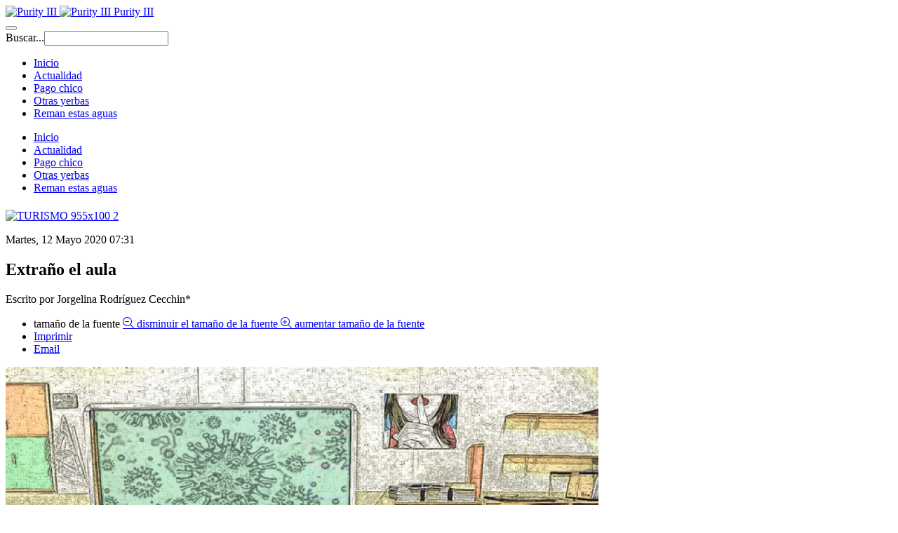

--- FILE ---
content_type: text/html; charset=utf-8
request_url: https://www.riobravo.com.ar/otras-yerbas/item/1700-extrano-el-aula
body_size: 8463
content:

<!DOCTYPE html>
<html prefix="og: http://ogp.me/ns#" lang="es-es" dir="ltr"
	  class='com_k2 view-item itemid-1005 j36 mm-hover '>

<head>
		<base href="https://www.riobravo.com.ar/otras-yerbas/item/1700-extrano-el-aula" />
	<meta http-equiv="content-type" content="text/html; charset=utf-8" />
	<meta name="keywords" content="escuela,educación,Pandemia" />
	<meta name="title" content="Extraño el aula" />
	<meta name="author" content="Jorgelina Rodríguez Cecchin*" />
	<meta property="og:url" content="https://www.riobravo.com.ar/otras-yerbas/item/1700-extrano-el-aula" />
	<meta property="og:title" content="Extraño el aula - Río Bravo Entre Ríos" />
	<meta property="og:type" content="article" />
	<meta property="og:image" content="https://www.riobravo.com.ar/media/k2/items/cache/8f01312079ceed4936f440f6a633a0e2_M.jpg" />
	<meta name="image" content="https://www.riobravo.com.ar/media/k2/items/cache/8f01312079ceed4936f440f6a633a0e2_M.jpg" />
	<meta property="og:description" content="Nunca pensé que extrañaría tanto esa serie de cuatro paredes por las que me desplazaba casi a diario, cotidianamente, subiendo y bajando escaleras, co..." />
	<meta name="description" content="Nunca pensé que extrañaría tanto esa serie de cuatro paredes por las que me desplazaba casi a diario, cotidianamente, subiendo y bajando escaleras, co..." />
	<meta name="generator" content="Joomla! - Open Source Content Management" />
	<title>Extraño el aula - Río Bravo Entre Ríos</title>
	<link href="/templates/purity_iii/favicon.ico" rel="shortcut icon" type="image/vnd.microsoft.icon" />
	<link href="https://www.riobravo.com.ar/component/search/?Itemid=1005&amp;id=1700:extrano-el-aula&amp;format=opensearch" rel="search" title="Buscar Río Bravo Entre Ríos" type="application/opensearchdescription+xml" />
	<link href="/templates/purity_iii/css/bootstrap.css" rel="stylesheet" type="text/css" />
	<link href="/media/k2/assets/css/magnific-popup.css?v2.7.1" rel="stylesheet" type="text/css" />
	<link href="/media/k2/assets/css/k2.fonts.css?v2.7.1" rel="stylesheet" type="text/css" />
	<link href="/components/com_k2/css/k2.css?v2.7.1" rel="stylesheet" type="text/css" />
	<link href="/templates/system/css/system.css" rel="stylesheet" type="text/css" />
	<link href="/templates/purity_iii/css/legacy-grid.css" rel="stylesheet" type="text/css" />
	<link href="/plugins/system/t3/base-bs3/fonts/font-awesome/css/font-awesome.min.css" rel="stylesheet" type="text/css" />
	<link href="/templates/purity_iii/css/template.css" rel="stylesheet" type="text/css" />
	<link href="/templates/purity_iii/css/megamenu.css" rel="stylesheet" type="text/css" />
	<link href="/templates/purity_iii/fonts/font-awesome/css/font-awesome.min.css" rel="stylesheet" type="text/css" />
	<link href="/templates/purity_iii/css/layouts/magazine.css" rel="stylesheet" type="text/css" />
	<link href="https://www.riobravo.com.ar/modules/mod_datetime/tmpl/default.css" rel="stylesheet" type="text/css" />
	<script src="/media/jui/js/jquery.min.js" type="text/javascript"></script>
	<script src="/t3-assets/js/js-b546f.js?t=950" type="text/javascript"></script>
	<script src="/media/k2/assets/js/jquery.magnific-popup.min.js?v2.7.1" type="text/javascript"></script>
	<script src="/media/k2/assets/js/k2.frontend.js?v2.7.1&amp;sitepath=/" type="text/javascript"></script>
	<script src="/t3-assets/js/js-e302c.js?t=947" type="text/javascript"></script>

	<!-- META FOR IOS & HANDHELD -->
	<meta name="viewport" content="width=device-width, initial-scale=1.0, maximum-scale=1.0, user-scalable=no"/>
	<style type="text/stylesheet">
		@-webkit-viewport   { width: device-width; }
		@-moz-viewport      { width: device-width; }
		@-ms-viewport       { width: device-width; }
		@-o-viewport        { width: device-width; }
		@viewport           { width: device-width; }
	</style>
	<script type="text/javascript">
		//<![CDATA[
		if (navigator.userAgent.match(/IEMobile\/10\.0/)) {
			var msViewportStyle = document.createElement("style");
			msViewportStyle.appendChild(
				document.createTextNode("@-ms-viewport{width:auto!important}")
			);
			document.getElementsByTagName("head")[0].appendChild(msViewportStyle);
		}
		//]]>
	</script>
<meta name="HandheldFriendly" content="true"/>
<meta name="apple-mobile-web-app-capable" content="YES"/>
<!-- //META FOR IOS & HANDHELD -->




<!-- Le HTML5 shim and media query for IE8 support -->
<!--[if lt IE 9]>
<script src="//html5shim.googlecode.com/svn/trunk/html5.js"></script>
<script type="text/javascript" src="/plugins/system/t3/base-bs3/js/respond.min.js"></script>
<![endif]-->

<!-- You can add Google Analytics here or use T3 Injection feature -->

<meta name="facebook-domain-verification" content="ay7qon2n58gq1x12tvczid764ctbdq" />
<!--[if lt IE 9]>
<link rel="stylesheet" href="/templates/purity_iii/css/ie8.css" type="text/css" />
<![endif]-->
<link href="https://fonts.googleapis.com/css?family=Oxygen:400,700" rel="stylesheet">

<!-- Global site tag (gtag.js) - Google Analytics -->
<script async src="https://www.googletagmanager.com/gtag/js?id=UA-168672741-1"></script>
<script>
  window.dataLayer = window.dataLayer || [];
  function gtag(){dataLayer.push(arguments);}
  gtag('js', new Date());

  gtag('config', 'UA-168672741-1');
</script>

<meta name="facebook-domain-verification" content="ay7qon2n58gq1x12tvczid764ctbdq" />
		
<meta name="facebook-domain-verification" content="ay7qon2n58gq1x12tvczid764ctbdq" />
</head>

<body>
  <div id="fb-root"></div>
<script>(function(d, s, id) {
  var js, fjs = d.getElementsByTagName(s)[0];
  if (d.getElementById(id)) return;
  js = d.createElement(s); js.id = id;
  js.src = 'https://connect.facebook.net/es_LA/sdk.js#xfbml=1&version=v3.0';
  fjs.parentNode.insertBefore(js, fjs);
}(document, 'script', 'facebook-jssdk'));</script>

<div class="t3-wrapper magazine"> <!-- Need this wrapper for off-canvas menu. Remove if you don't use of-canvas -->

	
<!-- MAIN NAVIGATION -->
<header id="t3-mainnav" class="wrap navbar navbar-default navbar-fixed-top t3-mainnav">

	<!-- OFF-CANVAS -->
		<!-- //OFF-CANVAS -->

	<div class="container">

		<!-- NAVBAR HEADER -->
		<div class="navbar-header">

			<!-- LOGO -->
			<div class="logo logo-image">
				<div class="logo-image logo-control">
					<a href="/" title="Purity III">
													<img class="logo-img" src="/images/logorb.png" alt="Purity III" />
						
													<img class="logo-img-sm" src="/images/logorb_sm.png" alt="Purity III" />
												
						<span>Purity III</span>
					</a>
				</div>
			</div>
			<!-- //LOGO -->

											<button type="button" class="navbar-toggle" data-toggle="collapse" data-target=".t3-navbar-collapse">
					<i class="fa fa-bars"></i>
				</button>
			
	    	    <!-- HEAD SEARCH -->
	    <div class="head-search">     
	      <form class="form-search" action="/otras-yerbas" method="post">
	<div class="search">
		<label for="mod-search-searchword">Buscar...</label><i class="fa fa-search"></i><input name="searchword" id="mod-search-searchword" maxlength="200"  class="form-control " type="text" size="20" />	<input type="hidden" name="task" value="search" />
	<input type="hidden" name="option" value="com_search" />
	<input type="hidden" name="Itemid" value="1005" />
	</div>
</form>

	    </div>
	    <!-- //HEAD SEARCH -->
	    
		</div>
		<!-- //NAVBAR HEADER -->

		<!-- NAVBAR MAIN -->
				<nav class="t3-navbar-collapse navbar-collapse collapse"></nav>
		
		<nav class="t3-navbar navbar-collapse collapse">
			<div  class="t3-megamenu animate slide"  data-duration="200" data-responsive="true">
<ul class="nav navbar-nav level0">
<li  data-id="997" data-level="1">
<a class="" href="/"   data-target="#">Inicio </a>

</li>
<li  data-id="1000" data-level="1">
<a class="" href="/actualidad"   data-target="#">Actualidad </a>

</li>
<li  data-id="1004" data-level="1">
<a class="" href="/pago-chico"   data-target="#">Pago chico </a>

</li>
<li class="current active" data-id="1005" data-level="1">
<a class="" href="/otras-yerbas"   data-target="#">Otras yerbas </a>

</li>
<li  data-id="1016" data-level="1">
<a class="" href="/quienes-somos"   data-target="#">Reman estas aguas </a>

</li>
</ul>
</div>

		</nav>
    <!-- //NAVBAR MAIN -->

	</div>
</header>
<!-- //MAIN NAVIGATION -->




	
<div id="t3-mainbody" class="container t3-mainbody">
	<div class="row">

		<!-- MAIN CONTENT -->
		<div id="t3-content" class="t3-content col-xs-12 col-sm-8  col-md-9">
						<div id="system-message-container">
	</div>

						

<!-- Start K2 Item Layout -->
<span id="startOfPageId1700"></span>

<div id="k2Container" class="itemView">

	<!-- Plugins: BeforeDisplay -->
	
	<!-- K2 Plugins: K2BeforeDisplay -->
		<div style="margin: 22px 0 0px 0">

<div class="custommoduleItemTitle"  >
	<p><a href="http://www.entrerios.tur.ar/"><img src="/images/Publicidades/TURISMO_955x100_-2.jpg" alt="TURISMO 955x100 2" width="100%" height="NaN" /></a></p></div>
</div>

	<div class="itemHeader">

		<!-- Date created -->
	<span class="itemDateCreated">
		Martes, 12 Mayo 2020 07:31	</span>
	
		<!-- Item title -->
	<h2 class="itemTitle">
		
		Extraño el aula
			</h2>
	
		<!-- Item Author -->
	<span class="itemAuthor">
		Escrito por				Jorgelina Rodríguez Cecchin*			</span>
	
	</div>

	<!-- Plugins: AfterDisplayTitle -->
	
	<!-- K2 Plugins: K2AfterDisplayTitle -->
	
		<div class="itemToolbar">
		<ul>
						<!-- Font Resizer -->
			<li>
				<span class="itemTextResizerTitle">tamaño de la fuente</span>
				<a href="#" id="fontDecrease">
					<span>disminuir el tamaño de la fuente</span>
				</a>
				<a href="#" id="fontIncrease">
					<span>aumentar tamaño de la fuente</span>
				</a>
			</li>
			
						<!-- Print Button -->
			<li>
				<a class="itemPrintLink" rel="nofollow" href="/otras-yerbas/item/1700-extrano-el-aula?tmpl=component&amp;print=1" onclick="window.open(this.href,'printWindow','width=900,height=600,location=no,menubar=no,resizable=yes,scrollbars=yes'); return false;">
					<span>Imprimir</span>
				</a>
			</li>
			
						<!-- Email Button -->
			<li>
				<a class="itemEmailLink" rel="nofollow" href="/component/mailto/?tmpl=component&amp;template=purity_iii&amp;link=9f48824f805670ccb6c52c0ed6fd218ccf52db64" onclick="window.open(this.href,'emailWindow','width=400,height=350,location=no,menubar=no,resizable=no,scrollbars=no'); return false;">
					<span>Email</span>
				</a>
			</li>
			
			
			
			
					</ul>
		<div class="clr"></div>
	</div>
	
	
	<div class="itemBody">

		<!-- Plugins: BeforeDisplayContent -->
		
		<!-- K2 Plugins: K2BeforeDisplayContent -->
		
				<!-- Item Image -->
		<div class="itemImageBlock">
			<span class="itemImage">
				<a data-k2-modal="image" href="/media/k2/items/cache/8f01312079ceed4936f440f6a633a0e2_XL.jpg" title="Clic para vista previa de la imagen">
					<img src="/media/k2/items/cache/8f01312079ceed4936f440f6a633a0e2_L.jpg" alt="Extra&ntilde;o el aula" style="width:845px; height:auto;" />
				</a>
			</span>

			
			
			<div class="clr"></div>
		</div>
		
		
		<!-- Item text -->
		<div class="itemFullText">
			<p>Nunca pensé que extrañaría tanto esa serie de cuatro paredes por las que me desplazaba casi a diario, cotidianamente, subiendo y bajando escaleras, corriendo para llegar de una a otra, cargando tizas, borrador, fibrones, fotocopias, cajas, libros, esperanzas y cronopios.</p>
<p>El aula. Ese espacio dentro del que ha sido uno de los espacios más importante de mi vida: la escuela, tan llena de contradicciones y diversidades.</p>
<p>Nunca pensé que extrañaría tanto. No, nunca imaginé. Porque también casi a diario en el aula las cosas no salen como las pensamos, como las planificamos, como esperábamos. Porque las aulas a veces se desbordan de problemas que llevamos a nuestras casas, que cargamos en nuestros cuerpos agobiados, que traducimos en angustia y estrés.</p>
<p>Porque el trabajo rutinario a veces cansa, a veces es dormir pocas horas y comer mal, porque el aula a veces no me deja tiempo para respirar, para ser, para mis pasiones, para dibujar sin preocuparme de la hora, para sentarme a tocar la guitarra en el patio hasta que me dé la gana, para leer ese libro que compré hace dos años. Porque corro toda la semana anhelando el viernes y detestando los lunes.</p>
<p>El aula que a veces es miedo. El aula que a veces<em> es quiero salir corriendo porque no aguanto más que no me miren, que lo que haya en las pantallas de los celulares sea más importante que la clase que preparé, soñando con un hermoso círculo cerrado de compañerismo y armonía. Amor que quería dar hecho palabras pero que se rompe y estalla hecho añicos, enredado en las telarañas de una escuela que dicen que ya está vetusta y carente de interés para las nuevas generaciones.</em></p>
<p>El aula, ese espacio inmaterial que parece salido del realismo mágico y que a veces es tan potente que te pega sopapos de realidad cuando después de pedir <em>chicos bajen un cambio, chicos, a ver, bajen la voz, hagamos un poco de silencio, chicos no…</em></p>
<p>Un alumno se para y azota el borrador contra el pizarrón y termino envuelta en una nube de polvo. Cinco golpes secos que producen el milagro: todos miran al frente y se callan.</p>
<p>Entonces él me enseña: “cuando quiera que se callen haga eso, profe”. El método efectivo para la atención: el golpazo.</p>
<p>Hace muchos años hubo una vez un aula donde “M” se paró enojado con un compañero y le dio un puñetazo al pizarrón que casi rozó mi cara. El mismo que a veces era pura ira e insultaba, que se llevó la materia porque no hacía nada y la aprobó con un ocho, en dos semanas. El mismo que mientras me ayudaba a lavar los materiales en el patio me sonrió por primera vez y me contó su vida. El mismo “chico problemático” al que le gustaba sentirse útil y que el último día me dio un abrazo y me enseñó para siempre una de las lecciones más crudas pero a la vez más hermosas de mi vida.</p>
<p>Muchas escuelas y muchas aulas me atravesaron en estos casi 15 años de transitarlas como profe. No me atravesaron como un río…más bien como un tsunami. ¿Cuántas veces me habré sentido tan frustrada que quise tirar la toalla? Bromear con dejarlo todo y poner un quiosco. Decir en serio "<em>yo voy, doy mi clase y listo, que se arreglen como puedan</em>" y no poder cumplirlo nunca, jamás.</p>
<p>Pero el aula también me regala magia. Escuchar una poesía escrita por una muchachita y quedar sin aliento. Estar corrigiendo y leer un cuento tan hermoso que me hace llorar. Los abrazos de mis amorosos ex alumnes que me visitan en los recreos (sí, en los recreos), que regalan amor en sonrisas, anécdotas, que piden y dan consejos. Mis alumnes que me cuentan algo que no se atrevían a contar, que se apasionan para organizar una muestra, que vencen sus miedos y confían, que me dicen gracias porque ese viaje, esa charla, esa lectura, esa obra de teatro, esa palmada en el hombro fue lo mejor que les pasó en la vida.</p>
<p>¿Qué puede ser más alentador que ver a la chica que se sentaba sola en un rincón riendo a carcajadas mientras recortan, pegan, arman y desarman con sus compañeras? Atesoro cada pequeño gesto y cada regalo que me han hecho los gurises, como les llamo así, en general, sin distinciones.</p>
<p>No sé qué va a pasar después de esta pandemia que nos transformó la vida de golpe y porrazo obligándonos a dejar las escuelas y las aulas en silencio. Quizás todo vuelva a ser como antes y volveremos a cargar con la balanza que a veces se inclina por el peso de lo malo y nos agobia. ¿A quién se le ocurriría la insensatez de pensar que una pantalla pudiera reemplazar a esos cientos de ojos que como almas redondas nos envuelven a diario y nos recuerdan la esperanza?</p>
<p>Pero sí sé que cuando pueda volver a mi trabajo me resultará muy difícil pisar el aula, la primera que me toque, sin suspirar. No sé si podré contener las lágrimas, si seré tan fuerte como para contener mis ganas de olvidar todas las diferencias, los barbijos y las distancias exigidas y abrazar a todo el mundo.</p>
<p>Anhelo volver a mirar las caras de mis gurises. Aunque a veces haya que azotar borradores.</p>
<p><em>* Jorgelina Rodríguez Cecchin es profesora de Lengua y Literatura y de Artes Visuales.</em></p>
<p><em>Publicado por la autora en su muro de Facebook, reproducido por Río Bravo el 12 de mayo de 2020. La ilustración es del sitio <a href="http://www.mcep.es/">http://www.mcep.es/</a></em></p>		</div>

		
		<div class="clr"></div>

		
		
		<!-- Plugins: AfterDisplayContent -->
				
		<!-- K2 Plugins: K2AfterDisplayContent -->
				<div style="margin: 10px 0 10px 0">

<div class="custom"  >
	<p><img src="/images/Publicidades/845x117_Prueba.png" alt="845x117 Prueba" width="100%" /></p></div>
</div>
		
		

		<div class="clr"></div>

	</div>

		<!-- Social sharing -->
	<div class="itemSocialSharing">

				<!-- Twitter Button -->
		<div class="itemTwitterButton">
			<a href="https://twitter.com/share" class="twitter-share-button" data-via="">Tweet</a>
			<script>!function(d,s,id){var js,fjs=d.getElementsByTagName(s)[0],p=/^http:/.test(d.location)?'http':'https';if(!d.getElementById(id)){js=d.createElement(s);js.id=id;js.src=p+'://platform.twitter.com/widgets.js';fjs.parentNode.insertBefore(js,fjs);}}(document, 'script', 'twitter-wjs');</script>
		</div>
		
				<!-- Facebook Button -->
		<div class="itemFacebookButton">
			<div id="fb-root"></div>
			<script>(function(d,s,id){var js,fjs=d.getElementsByTagName(s)[0];if(d.getElementById(id)) return;js=d.createElement(s);js.id=id;js.src="//connect.facebook.net/en_US/sdk.js#xfbml=1&version=v2.5";fjs.parentNode.insertBefore(js,fjs);}(document,'script','facebook-jssdk'));</script>
			<div class="fb-like" data-width="200" data-layout="button_count" data-action="like" data-show-faces="false" data-share="false"></div>
		
		<div class="fb-share-button" data-href="" data-layout="button_count" data-size="small"><a target="_blank" href="https://www.facebook.com/sharer/sharer.php?u=&amp;src=sdkpreparse" class="fb-xfbml-parse-ignore">Compartir</a></div>
		
		<a href="whatsapp://send?text=Extraño el aula – http://www.riobravo.com.ar/otras-yerbas/item/1700-extrano-el-aula" data-action="share/whatsapp/share" target="_blank"><div class="share-whatsapp"><div class="share-text">WhatsApp</div></div></a>
		
		</div>
		
		<div class="clr"></div>

	</div>
	
		<div class="itemLinks">

				<!-- Item category -->
		<div class="itemCategory">
			<span>Publicado en</span>
			<a href="/otras-yerbas/itemlist/category/72-otras-yerbas">Otras yerbas</a>
		</div>
		
				<!-- Item tags -->
		<div class="itemTagsBlock">
			<span>Etiquetado como</span>
			<ul class="itemTags">
								<li><a href="/itemlist/tag/escuela">escuela</a></li>
								<li><a href="/itemlist/tag/educación">educación</a></li>
								<li><a href="/itemlist/tag/Pandemia">Pandemia</a></li>
							</ul>
			<div class="clr"></div>
		</div>
		
		
		<div class="clr"></div>
	</div>
	
	
	
	
		<!-- Related items by tag -->
	<div class="itemRelated">
		<h3>Artículos relacionados (por etiqueta)</h3>
		<ul>
						<li class="even">

								<a class="itemRelTitle" href="/pago-chico/item/2661-lo-que-tenes-que-saber-sobre-las-elecciones-en-el-principal-sindicato-docente-de-la-provincia">Lo que tenés que saber sobre las elecciones en el principal sindicato docente de la provincia</a>
				
				
				
				
				
				
				
							</li>
						<li class="odd">

								<a class="itemRelTitle" href="/actualidad/item/2582-seguir-ensenando-pese-al-infierno-y-la-marea">Seguir enseñando, pese al infierno y la marea</a>
				
				
				
				
				
				
				
							</li>
						<li class="even">

								<a class="itemRelTitle" href="/pago-chico/item/2577-docentes-entrerrianos-discuten-la-nueva-propuesta-salarial-del-gobierno">Docentes entrerrianos discuten la nueva propuesta salarial del gobierno</a>
				
				
				
				
				
				
				
							</li>
						<li class="odd">

								<a class="itemRelTitle" href="/pago-chico/item/2556-hay-falta-de-conocimiento-y-compromiso-con-la-educacion-integral-senalan-desde-agmer-tala">“Hay falta de conocimiento y compromiso con la educación integral”, señalan desde AGMER Tala</a>
				
				
				
				
				
				
				
							</li>
						<li class="even">

								<a class="itemRelTitle" href="/pago-chico/item/2541-decanos-de-facultades-de-humanidades-y-educacion-de-todo-el-pais-se-reunen-en-parana">Decanos de Facultades de Humanidades y Educación de todo el país se reúnen en Paraná</a>
				
				
				
				
				
				
				
							</li>
						<li class="clr"></li>
		</ul>
		<div class="clr"></div>
	</div>
	
	<div class="clr"></div>

	
	
		<!-- Item navigation -->
	<div class="itemNavigation">
		<span class="itemNavigationTitle">Más en esta categoría:</span>

				<a class="itemPrevious" href="/otras-yerbas/item/1707-desde-agmer-parana-reclaman-que-se-garanticen-las-condiciones-materiales">&laquo; Desde Agmer Paraná reclaman que se garanticen las condiciones materiales</a>
		
				<a class="itemNext" href="/otras-yerbas/item/1690-encuentros-y-desencuentros-apostillas-sobre-la-escuela-en-tiempos-de-pandemia">Encuentros y desencuentros: apostillas sobre la escuela en tiempos de pandemia &raquo;</a>
			</div>
	
	<!-- Plugins: AfterDisplay -->
	
	<!-- K2 Plugins: K2AfterDisplay -->
		
	<div class="fb-comments" data-href="http://www.riobravo.com.ar/otras-yerbas/item/1700-extrano-el-aula" data-width="845" data-numposts="10"></div>

	
		
	

		<div class="itemBackToTop">
		<a class="k2Anchor" href="/otras-yerbas/item/1700-extrano-el-aula#startOfPageId1700">
			volver arriba		</a>
	</div>
	
	<div class="clr"></div>

</div>
<!-- End K2 Item Layout -->

<!-- JoomlaWorks "K2" (v2.7.1) | Learn more about K2 at http://getk2.org -->


		</div>
		<!-- //MAIN CONTENT -->

		<!-- SIDEBAR RIGHT -->
		<div class="t3-sidebar t3-sidebar-right col-xs-12 col-sm-4  col-md-3 ">
			
    <div class="mod_datetime"><time datetime="2025-11-07T14:36:41-03:00">07 de Noviembre de 2025</time></div>
<div class="t3-module module " id="Mod294"><div class="module-inner"><div class="module-ct">

<div class="custom"  >
	<p><img src="/images/Publicidades/18-_600x360_PW_noviembre_Arroyos.jpg" alt="18 600x360 PW noviembre Arroyos" width="100%" height="NaN" /></p></div>
</div></div></div><div class="t3-module module " id="Mod279"><div class="module-inner"><div class="module-ct">

<div class="custom"  >
	<p><a href="https://portal.entrerios.gov.ar/dengue/index.html"><img src="/images/Publicidades/DENGUE_300x250.gif" alt="DENGUE 300x250" width="100%" height="NaN" /></a></p></div>
</div></div></div><div class="t3-module module " id="Mod281"><div class="module-inner"><div class="module-ct">

<div class="custom"  >
	<p><img src="/images/Publicidades/Agmer255x255.jpg" alt="Agmer255x255" width="100%" height="NaN" /></p></div>
</div></div></div><div class="t3-module module " id="Mod282"><div class="module-inner"><div class="module-ct">

<div class="custom"  >
	<p><a href="http://www.ameter.org.ar/w2015/"><img src="/images/Publicidades/Amet_300.jpg" alt="Amet 300" width="100%" height="NaN" /></a></p></div>
</div></div></div><div class="t3-module module " id="Mod290"><div class="module-inner"><div class="module-ct">

<div class="custom"  >
	<p><a href="https://www.instagram.com/ucu_parana/"><img src="/images/Publicidades/UsuariosyConsumidoresUnidos.jpg" alt="UsuariosyConsumidoresUnidos" width="100%" height="NaN" /></a></p></div>
</div></div></div>
		</div>
		<!-- //SIDEBAR RIGHT -->

	</div>
</div> 

  
<!-- NAV HELPER -->
<nav class="wrap t3-navhelper ">
	<div class="container">
		
	</div>
</nav>
<!-- //NAV HELPER -->
	
<!-- BACK TOP TOP BUTTON -->
<div id="back-to-top" data-spy="affix" data-offset-top="300" class="back-to-top hidden-xs hidden-sm affix-top">
  <button class="btn btn-primary" title="Back to Top"><i class="fa fa-caret-up"></i></button>
</div>
<script type="text/javascript">
(function($) {
	// Back to top
	$('#back-to-top').on('click', function(){
		$("html, body").animate({scrollTop: 0}, 500);
		return false;
	});
    $(window).load(function(){
        // hide button to top if the document height not greater than window height*2;using window load for more accurate calculate.    
        if ((parseInt($(window).height())*2)>(parseInt($(document).height()))) {
            $('#back-to-top').hide();
        } 
    });
})(jQuery);
</script>
<!-- BACK TO TOP BUTTON -->

<!-- FOOTER -->
<footer id="t3-footer" class="wrap t3-footer">

	
	<section class="t3-copyright">
		<div class="container">
			<div class="row">
				<div class="col-md-12 copyright ">
					
          
				</div>
							</div>
		</div>
	</section>

</footer>
<!-- //FOOTER -->

</div>


</body>
</html>
